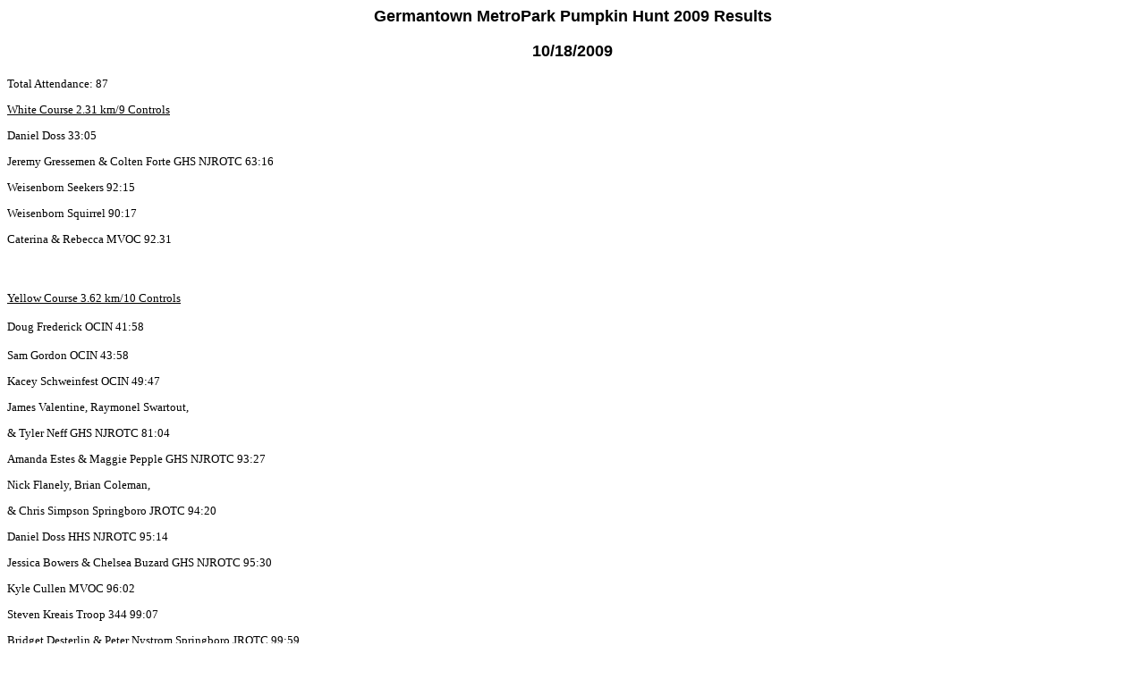

--- FILE ---
content_type: text/html
request_url: http://mvoclub.org/results/2009/Pumpkin09.htm
body_size: 4578
content:
<HTML>
<HEAD>
<META HTTP-EQUIV="Content-Type" CONTENT="text/html; charset=windows-1252">
<META NAME="Generator" CONTENT="Microsoft Word 97">
<TITLE>PumkinHunt2009</TITLE>
<META NAME="Template" CONTENT="C:\Program Files\Microsoft Office\Office\html.dot">
</HEAD>
<BODY LINK="#0000ff" VLINK="#800080">

<B><FONT FACE="Arial" SIZE=4><P ALIGN="CENTER">Germantown MetroPark Pumpkin Hunt 2009 Results</P>
<P ALIGN="CENTER">10/18/2009</P>
</B></FONT><FONT SIZE=2><P>Total Attendance: 87</P>
<U><P>White Course 2.31 km/9 Controls&#9;&#9;&#9;&#9;&#9;&#9;</P>
</U><P>Daniel Doss&#9;&#9;&#9;&#9;&#9;&#9;&#9;33:05</P>
<P>Jeremy Gressemen &amp; Colten Forte&#9;&#9;GHS NJROTC&#9;&#9;63:16</P>
<P>Weisenborn Seekers&#9;&#9;&#9;&#9;&#9;&#9;92:15</P>
<P>Weisenborn Squirrel&#9;&#9;&#9;&#9;&#9;&#9;90:17</P>
<P>Caterina &amp; Rebecca&#9;&#9;&#9;MVOC&#9;&#9;&#9;92.31</P>
</FONT><P>&nbsp;</P>
<U><FONT SIZE=2><P>Yellow Course 3.62 km/10 Controls&#9;&#9;&#9;&#9;&#9;</P>
</U><P>Doug Frederick&#9;&#9;&#9;&#9;OCIN&#9;&#9;&#9;41:58</P>
<P>Sam Gordon&#9;&#9;&#9;&#9;OCIN&#9;&#9;&#9;43:58</P>
<P>Kacey Schweinfest&#9;&#9;&#9;OCIN&#9;&#9;&#9;49:47</P>
<P>James Valentine, Raymonel Swartout, </P>
<P>&amp; Tyler Neff&#9;&#9;&#9;&#9;GHS NJROTC&#9;&#9;81:04</P>
<P>Amanda Estes &amp; Maggie Pepple&#9;&#9;GHS NJROTC&#9;&#9;93:27</P>
<P>Nick Flanely, Brian Coleman, </P>
<P>&amp; Chris Simpson&#9;&#9;&#9;Springboro JROTC&#9;94:20</P>
<P>Daniel Doss&#9;&#9;&#9;&#9;HHS NJROTC&#9;&#9;95:14</P>
<P>Jessica Bowers &amp; Chelsea Buzard&#9;&#9;GHS NJROTC&#9;&#9;95:30</P>
<P>Kyle Cullen&#9;&#9;&#9;&#9;MVOC&#9;&#9;&#9;96:02</P>
<P>Steven Kreais&#9;&#9;&#9;&#9;Troop 344&#9;&#9;99:07</P>
<P>Bridget Desterlin &amp; Peter Nystrom&#9;&#9;Springboro JROTC&#9;99:59</P>
<P>Josh Moore &amp; Mike Minium&#9;&#9;OCIN&#9;&#9;&#9;104:04</P>
<P>David Pepple &amp; Nick Neal&#9;&#9;&#9;GHS NJROTC&#9;&#9;108:38</P>
<P>Browning &amp; Ali&#9;&#9;&#9;&#9;WHS&#9;&#9;&#9;112:27</P>
<P>Vicki Johnson &amp; Rachael Miller&#9;&#9;Springboro JROTC&#9;116:32</P>
<P>Hoagland &amp; Laino&#9;&#9;&#9;WHS&#9;&#9;&#9;119:20</P>
<P>Wells &amp; Holder&#9;&#9;&#9;&#9;WHS&#9;&#9;&#9;165:44</P>
<P>McFarland &amp; Dickerson&#9;&#9;&#9;WHS&#9;&#9;&#9;DNF</P>
<P>&nbsp;</P>
<U><P>Orange Course 4.76 km/12 Controls&#9;&#9;&#9;&#9;&#9;</P>
</U><P>Aaron Matson&#9;&#9;&#9;&#9;&#9;&#9;&#9;105:19</P>
<P>Brian Bartos&#9;&#9;&#9;&#9;OCIN&#9;&#9;&#9;125:20</P>
<P>McDonald&#9;&#9;&#9;&#9;WHS&#9;&#9;&#9;141:36</P>
<P>Steven &amp; Carol Hays&#9;&#9;&#9;MVOC&#9;&#9;&#9;146:34</P>
<P>Bob &amp; Barbara Hays&#9;&#9;&#9;MVOC&#9;&#9;&#9;152:16</P>
<P>Michael Marine&#9;&#9;&#9;&#9;&#9;&#9;&#9;177:20</P>
<P>Herman Reineck&#9;&#9;&#9;&#9;Troop 344&#9;&#9;DNF</P>
<P>Patrick Lookhart, Ben Green, </P>
<P>&amp; Lody Roark&#9;&#9;&#9;&#9;GHS NJROTC&#9;&#9;DNF</P>
<P>Page, Breining, &amp; Schmidt&#9;&#9;WHS&#9;&#9;&#9;DNF</P>
<P>Goodridge &amp; Wright&#9;&#9;&#9;WHS&#9;&#9;&#9;DNF</P>
<P>Douglass &amp; Good&#9;&#9;&#9;WHS&#9;&#9;&#9;DNF</P>
<P>Ringo’s Rough Necks&#9;&#9;&#9;AFJROTC&#9;&#9;DNF </P>
<P>Chad Denman &amp; Russell Smith&#9;&#9;GHS NJROTC&#9;&#9;DNF</P>
<P>Rackley &amp; Blue&#9;&#9;&#9;&#9;WHS&#9;&#9;&#9;DNF</P>
<P>Bilotto&#9;&#9;&#9;&#9;&#9;WHS&#9;&#9;&#9;DNF</P>
<P>Steele &amp; Quinn&#9;&#9;&#9;&#9;WHS&#9;&#9;&#9;DNF</P>
<P>Justin Nickell &amp; William Compton&#9;&#9;GHS NJROTC&#9;&#9;DNF</P>
<P>&nbsp;</P>
<U><P>Green Course 4.65 km/12 Controls&#9;&#9;&#9;&#9;&#9;_____</P>
</U><P>Pat Meehan&#9;&#9;&#9;&#9;OCIN&#9;&#9;&#9;83:42</P>
<P>Bob Frey&#9;&#9;&#9;&#9;OCIN&#9;&#9;&#9;120:00</P>
<P>Kyle Kruk &amp; Corcoran&#9;&#9;&#9;WHS&#9;&#9;&#9;125:66</P>
<P>Mike Mehaffey &amp; Tom Wentling&#9;&#9;&#9;&#9;&#9;126:16</P>
<P>Kenneth Crowl, Sean Leahy, &#9;&#9;Springboro AFJROTC&#9;129:33</P>
<P>&amp; Emily Kleine&#9;&#9;&#9;</P>
<P>Dick Arnett &#9;&#9;&#9;&#9;OCIN&#9;&#9;&#9;133:37</P>
<P>Walt Fenstermacher&#9;&#9;&#9;&#9;&#9;&#9;139:06</P>
<P>Mike Allen&#9;&#9;&#9;&#9;ORRRC&#9;&#9;&#9;206:38</P>
<P>Greg – Bob Bell&#9;&#9;&#9;&#9;ORRRC&#9;&#9;&#9;DNF</P>
<P>&nbsp;</P>
<U><P>Red Course 6.33km/15 Controls&#9;&#9;&#9;&#9;&#9;&#9;</P>
</U><P>Mike Minium&#9;&#9;&#9;&#9;OCIN&#9;&#9;&#9;87:27</P>
<P>Matt Bond&#9;&#9;&#9;&#9;MVOC&#9;&#9;&#9;89:37</P>
<P>Jon Rauschenbach&#9;&#9;&#9;OCIN&#9;&#9;&#9;120:57</P>
<P>John Brausch &amp; Dave Bushroe&#9;&#9;MVOC/ORRRC&#9;&#9;127:38</P>
<P>Erick Lebreton&#9;&#9;&#9;&#9;OCIN&#9;&#9;&#9;165:54</P>
<P>David Waller&#9;&#9;&#9;&#9;OCIN&#9;&#9;&#9;DNF</P>
</FONT><P>&nbsp;</P></BODY>
</HTML>
